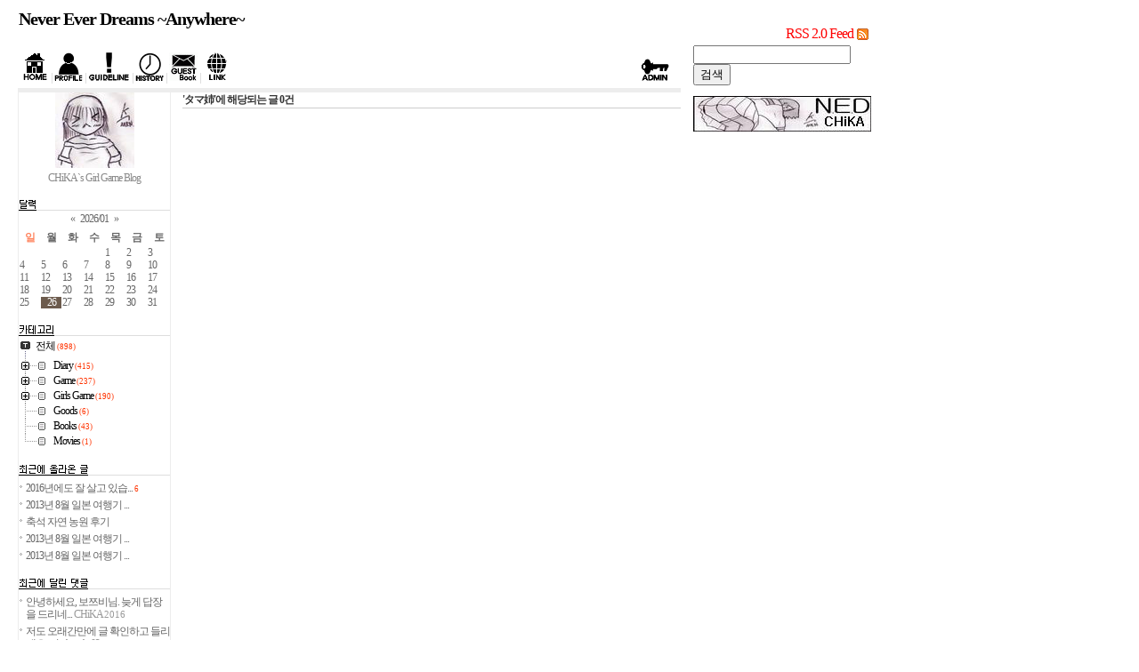

--- FILE ---
content_type: text/html; charset=utf-8
request_url: http://chika.byus.net/tt/tag/1082
body_size: 34428
content:
<!DOCTYPE html PUBLIC "-//W3C//DTD XHTML 1.0 Transitional//EN"
"http://www.w3.org/TR/xhtml1/DTD/xhtml1-transitional.dtd">
<html xmlns="http://www.w3.org/1999/xhtml">
<head>
<meta name="generator" content="Textcube 1.10.6 : Tempo primo" />
<meta http-equiv="Content-Type" content="text/html; charset=utf-8" /> 
<meta http-equiv="Keywords" content="" />
<link rel="alternate" type="application/rss+xml" title="Never Ever Dreams ~Anywhere~" href="http://chika.byus.net/tt/rss" />
<link rel="stylesheet" media="screen" type="text/css" href="http://chika.byus.net/tt/skin/blog/customize/1/style.css" />
<link rel="shortcut icon" href="/tt/favicon.ico" />
<title>Never Ever Dreams ~Anywhere~ :: </title>
	<link rel="stylesheet" href="/tt/resources/style/system.css" type="text/css" media="screen" />
  <link rel="canonical" href="http://chika.byus.net/tt/tag/1082"/>
	<script type="text/javascript" src="/tt/resources/script/jquery/jquery-1.11.2.min.js"></script>
	<script type="text/javascript" src="/tt/resources/script/jquery/jquery.bpopup-0.10.0.min.js"></script>
	<script type="text/javascript">jQuery.noConflict();</script>

	<script type="text/javascript" src="/tt/resources/script/EAF4.js"></script>
	<script type="text/javascript" src="/tt/resources/script/common3.js"></script>
	<script type="text/javascript" src="/tt/resources/script/gallery.js" ></script>
	<script type="text/javascript" src="/tt/resources/script/flash.js" ></script>
	<script type="text/javascript">
	//<![CDATA[
		var servicePath = "/tt";
		var serviceURL  = "http://chika.byus.net/tt";
		var blogURL = "/tt";
		var prevURL = "";
		var nextURL = "";
		var commentKey = "89ae359badd1486503178c68e3cd5131";
		var doesHaveOwnership = false;
		var isReaderEnabled = true;
		var displayMode = "desktop";
		var workMode = "enhanced";
		var cookie_prefix = "Textcube1106";
		var entryIds = [];
		var messages = {
			"trackbackUrlCopied": "엮인글 주소가 복사되었습니다.",
			"operationFailed": "실패했습니다.",
			"confirmTrackbackDelete": "선택된 글걸기를 삭제합니다. 계속 하시겠습니까?",
			"confirmEntryDelete": "이 글 및 이미지 파일을 완전히 삭제합니다. 계속 하시겠습니까?",
			"onSaving": "저장하고 있습니다"
		}
	//]]>
	</script>
<link rel="apple-touch-icon" href="http://chika.byus.net/tt/index.gif" /></head>

<body>
	<!--
		Textcube 1.10.6 : Tempo primo

		Homepage: http://www.textcube.org/
		Copyright &copy; 2004-2015. Needlworks / Tatter Network Foundation. All rights reserved. Licensed under the GPL.
	-->
	<script type="text/javascript">
		//<![CDATA[
			document.onkeydown = processShortcut;
		//]]>
	</script>
<div style="position:absolute;top:0;left:0; background-color:transparent;background-image:none">
<script type="text/javascript">
//<![CDATA[
	AC_FL_RunContent(
		'codebase','http://fpdownload.macromedia.com/pub/shockwave/cabs/flash/swflash.cab#version=8,0,0,0',
		'width','1',
		'height','1',
		'id','clipboardPoter',
		'src','/tt/resources/script/clipboardPoter/clipboardPoter',
		'wmode','transparent',
		'name','clipboardPoter',
		'allowscriptaccess','sameDomain',
		'pluginspage','http://www.macromedia.com/go/getflashplayer',
		'movie','/tt/resources/script/clipboardPoter/clipboardPoter',
		'flashvars', 'callback=onClipBoard'
	);
	window.clipboardPoter = document.getElementById("clipboardPoter");
//]]>
</script>
</div>
<div id="tcDialog" style="display:none;"></div>
 
<div class="container"> 
	<div class="header">
		<h1><a href="/tt/">Never Ever Dreams ~Anywhere~</a></h1><br>
		<div class="rss">						<a href="http://chika.byus.net/tt/rss" onclick="window.open(this.href); return false"><font size="3">RSS 2.0 Feed</font></a></div>
	</div>
	<div class="Body">  <!-- mainbody, sideinfoEtc를 포함하고 있습니다 -->
	<div class="layoutMiddle"><div class="layoutTop"><div class="layoutBottom">  <!-- 레이아웃 디자인을 위한 레이어 -->

		<div class="mainBody">  <!-- blogmenu, sideinfo, content 를 포함하고 있습니다 -->
		<div class="layoutMiddle"><div class="layoutTop"><div class="layoutBottom">  <!-- 레이아웃 디자인을 위한 레이어 -->		
			<div class="blogmenu">
<table width="735" border="0">
  <tr>
    <td>
				<div class="menu">
				<font size="2"><b>
					<a href="/tt/"><img src="http://chika.byus.net/Materials/Home.gif"></a> | 
					<a href="/tt/notice/Profile"><img src="http://chika.byus.net/Materials/Profile.gif"></a> |
				<a href="/tt/notice/Guideline"><img 
src="http://chika.byus.net/Materials/Guideline.gif"></a> |
					<a href="/tt/notice/History"><img src="http://chika.byus.net/Materials/History.gif"></a> |
					<!--a href="/tt/tag">훈련소일지</a> | -->
					<a href="/tt/guestbook"><img src="http://chika.byus.net/Materials/Guestbook.gif"></a> | 
					<a href="/tt/location"><img src="http://chika.byus.net/Materials/Link.gif"></a>
                                    </font></b>
				</div>
    </td>

    <td>
       <div align="right">
           <a href="/tt/owner/entry"><img src="http://chika.byus.net/Materials/Admin.gif"></a>
       </div>
    </td>
  </tr>
</table>
	</div> <!-- 닫기 blogmenu-->
			
			<div class="contentBody">
				<div class="layoutMiddle"><div class="layoutTop"><div class="layoutBottom">	
				<div class="content">
				<div class="layoutMiddle"><div class="layoutTop"><div class="layoutBottom">	
					
					<!-- 검색 리스트 -->
			
				<div class="searchList">
					<h3>'タマ姉'에 해당되는 글 0건</h3>
					<ol>
						
					</ol>
				</div>
			
						
					<!-- 검색 댓글 리스트 -->
										
					
					<!-- 위치로그 -->
					
				
					<!-- 태그로그 -->
					
					
					<!-- 방명록 -->
					 
	
					<!-- 공지사항 -->
					
				
					<!-- 보호글 -->
					
	
					<!-- 본문글 -->
					<div class="hfeed"></div>	
					<!-- 페이징 -->
					
				</div></div></div>										
				</div><!-- 닫기 content -->
				
				<div class="sideinfo">
					<!-- 블로그 프로필 이미지 -->
					<div class="blogimage"><img src="http://chika.byus.net/tt/attach/1/1192128953.jpg" alt="CHiKA`s Picture" /></div>
					<!-- 블로그 설명 -->
<center>					<div class="blogdesc">CHiKA`s Girl Game Blog</div></center>
					<!-- 이메일 주소Email 
<center>					<img src="http://chika.byus.net/mail.png"></center>-->						<!-- 공지사항 리스트
					<div class="hslice" id="recentNoticeWebslice" style="margin:0;padding:0;">
<h4 class="entry-title" style="visibility:hidden;height:0;margin:0;padding:0;">Never Ever Dreams ~Anywhere~ - 최근 공지</h4>
<div class="entry-content" style="margin:0;padding:0;">

						<div class="notice">
						<h3>공지사항</h3>					
							<ul>
							
								<li><a href="/tt/notice/1621">GuideLine</a></li>
							
								<li><a href="/tt/notice/1014">Profile</a></li>
							
								<li><a href="/tt/notice/989">업데이트 현황 - 16.06.01</a></li>
							
							</ul>
						</div>
					
</div>
</div>
  -->	
	
		<div class="calender">
			<h3>달력</h3>
			<div class="calender"><table class="tt-calendar" cellpadding="0" cellspacing="1" style="width: 100%; table-layout: fixed">
	<caption class="cal_month">
		<a href="/tt/archive/202512" title="1개월 앞의 달력을 보여줍니다.">&laquo;</a>
		&nbsp;
		<a href="/tt/archive/202601" title="현재 달의 달력을 보여줍니다.">2026/01</a>
		&nbsp;
		<a href="/tt/archive/202602" title="1개월 뒤의 달력을 보여줍니다.">&raquo;</a>
	</caption>
	<thead>
		<tr>
			<th class="cal_week2">일</th>
			<th class="cal_week1">월</th>
			<th class="cal_week1">화</th>
			<th class="cal_week1">수</th>
			<th class="cal_week1">목</th>
			<th class="cal_week1">금</th>
			<th class="cal_week1">토</th>
		</tr>
	</thead>
	<tbody>
		<tr class="cal_week">
			<td class="cal_day1">&nbsp;</td>
			<td class="cal_day1">&nbsp;</td>
			<td class="cal_day1">&nbsp;</td>
			<td class="cal_day1">&nbsp;</td>
			<td class=" cal_day cal_day3">1</td>
			<td class=" cal_day cal_day3">2</td>
			<td class=" cal_day cal_day3">3</td>
		</tr>
		<tr class="cal_week">
			<td class=" cal_day cal_day_sunday cal_day3">4</td>
			<td class=" cal_day cal_day3">5</td>
			<td class=" cal_day cal_day3">6</td>
			<td class=" cal_day cal_day3">7</td>
			<td class=" cal_day cal_day3">8</td>
			<td class=" cal_day cal_day3">9</td>
			<td class=" cal_day cal_day3">10</td>
		</tr>
		<tr class="cal_week">
			<td class=" cal_day cal_day_sunday cal_day3">11</td>
			<td class=" cal_day cal_day3">12</td>
			<td class=" cal_day cal_day3">13</td>
			<td class=" cal_day cal_day3">14</td>
			<td class=" cal_day cal_day3">15</td>
			<td class=" cal_day cal_day3">16</td>
			<td class=" cal_day cal_day3">17</td>
		</tr>
		<tr class="cal_week">
			<td class=" cal_day cal_day_sunday cal_day3">18</td>
			<td class=" cal_day cal_day3">19</td>
			<td class=" cal_day cal_day3">20</td>
			<td class=" cal_day cal_day3">21</td>
			<td class=" cal_day cal_day3">22</td>
			<td class=" cal_day cal_day3">23</td>
			<td class=" cal_day cal_day3">24</td>
		</tr>
		<tr class="cal_week cal_current_week">
			<td class=" cal_day cal_day_sunday cal_day3">25</td>
			<td class=" cal_day cal_day4">26</td>
			<td class=" cal_day cal_day3">27</td>
			<td class=" cal_day cal_day3">28</td>
			<td class=" cal_day cal_day3">29</td>
			<td class=" cal_day cal_day3">30</td>
			<td class=" cal_day cal_day3">31</td>
		</tr>
	</tbody>
</table>
</div>
		</div>					
					<!-- 카테고리 -->			
					<div class="category">
						<h3>카테고리</h3>
						<script type="text/javascript">
	//<![CDATA[
		var expanded = false;
		function expandTree() {
			expandFolder(1, true);
			expandFolder(5, true);
			expandFolder(9, true);
		}

		function expandFolder(category, expand) {
			var oLevel1 = document.getElementById("category_" + category);
			var oImg = oLevel1.getElementsByTagName("img")[0];
			switch (expand) {
				case true:
					oImg.src = "/tt/skin/tree/base/tab_opened.gif";
					showLayer("category_" + category + "_children");
					return true;
				case false:
					oImg.src = "/tt/skin/tree/base/tab_closed.gif";
					hideLayer("category_" + category + "_children");
					return true;
			}
			return false;
		}

		function toggleFolder(category) {
			var oLevel1 = document.getElementById("category_" + category);
			var oImg = oLevel1.getElementsByTagName("img")[0];
			switch (oImg.src.substr(oImg.src.length - 10, 6)) {
				case "isleaf":
					return true;
				case "closed":
					oImg.src = "/tt/skin/tree/base/tab_opened.gif";
					showLayer("category_" + category + "_children");
					expanded = true;
					return true;
				case "opened":
					oImg.src = "/tt/skin/tree/base/tab_closed.gif";
					hideLayer("category_" + category + "_children");
					expanded = false;
					return true;
			}
			return false;
		}
		var selectedNode = 0;
		function selectNode(category) {
			try {
				var root = document.getElementById('treeComponent');
				var prevSelectedNode= root.getAttribute('currentselectednode');
				var oLevel = document.getElementById("category_" + selectedNode);
				var oChild = oLevel.getElementsByTagName("table")[0];

				oChild.style.color = "#000000";
				oChild.style.backgroundColor = ""
				root.setAttribute('currentselectednode',category);
				document.getElementById('text_'+selectedNode).style.color="#000000";

				var oLevel = document.getElementById("category_" + category);
				var oChild = oLevel.getElementsByTagName("table")[0];
				oChild.style.color = "#FFFFFF";
				oChild.style.backgroundColor = "#00ADEF"
				document.getElementById('text_'+category).style.color="#FFFFFF";

				selectedNode = category;
			} catch(e) {
				alert(e.message);
			}

		}

		function setTreeStyle(skin) {
			try {
				treeNodes = document.getElementsByName("treeNode");
				for(var i=0; i<treeNodes.length; i++) {
					if( ('category_'+selectedNode) == (treeNodes[i].getAttribute('id').value) ) {
						var oLevel = document.getElementById('category_'+i);
						var oChild = oLevel.getElementsByTagName("table")[0];
						oChild.style.color ='#'+skin['activeItemColor'];
						if (skin['activeItemBgColor'] != '' && skin['activeItemBgColor'] != undefined) {
							oChild.style.backgroundColor ='#'+skin['activeItemBgColor'];
						} else {
							oChild.style.backgroundColor ="";
						}
						alert(oChild.style.backgroundColor);
					} else{
						var oLevel = document.getElementById("category_" + i);
						var oChild = oLevel.getElementsByTagName("table")[0];
						oChild.style.color ='#'+skin['colorOnTree'];
						oChild.style.backgroundColor ='#'+skin['bgcolorOnTree'];
						var oLevel = document.getElementById('text_'+i).style.color='#'+skin['colorOnTree'];
						alert(document.getElementById('text_'+i).style.color);
				}
				}
			} catch(e) {
				alert(e.message);
			}
		}
	//]]>
</script>
		<table id="treeComponent"  cellpadding="0" cellspacing="0" style="width: 100%;"><tr>
	<td>
		<table id="category_0"  cellpadding="0" cellspacing="0"><tr>
			<td class="ib" style="font-size: 1px"><img src="/tt/skin/tree/base/tab_top.gif" width="16" onclick="expandTree()" alt="" /></td>
			<td valign="top" style="font-size:9pt; padding-left:3px">
				<table onclick="" id="imp0" cellpadding="0" cellspacing="0" style=""><tr>
										<td class="branch3" onclick="window.location.href='/tt/category'"><div id="text_0" style=" color: #000000;">전체 <span class="c_cnt">(898)</span></div></td>
				</tr></table>
			</td>
		</tr></table>

		<table   id="category_1" cellpadding="0" cellspacing="0"><tr>
			<td class="ib" style="width:39px; font-size: 1px; background-image: url('/tt/skin/tree/base/navi_back_noactive.gif')"><a class="click" onclick="toggleFolder('1')"><img src="/tt/skin/tree/base/tab_closed.gif" width="39" alt="" /></a></td>
			<td>
				<table cellpadding="0" cellspacing="0" style=""><tr>
					<td class="branch3" onclick="window.location.href='/tt/category/1'"><div id="text_1" style="color: #000000;">Diary <span class="c_cnt">(415)</span></div></td>
				</tr></table>
			</td>
		</tr></table>
		<div id="category_1_children" style="display:none">
				<table id="category_2"  cellpadding="0" cellspacing="0"><tr>
				<td style="width:39px; font-size: 1px"><img src="/tt/skin/tree/base/navi_back_active.gif" width="17" height="18" alt="" /><img src="/tt/skin/tree/base/tab_treed.gif" width="22" alt="" /></td>
				<td>
					<table onclick="window.location.href='/tt/category/2'" cellpadding="0" cellspacing="0" style=""><tr>
					<td class="branch3"><div id="text_2" style="color: #000000;">Liverpool <span class="c_cnt">(21)</span></div></td>
					</tr></table>
				</td>
				</tr></table>
				<table id="category_3"  cellpadding="0" cellspacing="0"><tr>
				<td style="width:39px; font-size: 1px"><img src="/tt/skin/tree/base/navi_back_active.gif" width="17" height="18" alt="" /><img src="/tt/skin/tree/base/tab_treed.gif" width="22" alt="" /></td>
				<td>
					<table onclick="window.location.href='/tt/category/3'" cellpadding="0" cellspacing="0" style=""><tr>
					<td class="branch3"><div id="text_3" style="color: #000000;">Update <span class="c_cnt">(29)</span></div></td>
					</tr></table>
				</td>
				</tr></table>
				<table id="category_44"  cellpadding="0" cellspacing="0"><tr>
				<td style="width:39px; font-size: 1px"><img src="/tt/skin/tree/base/navi_back_active.gif" width="17" height="18" alt="" /><img src="/tt/skin/tree/base/tab_treed_end.gif" width="22" alt="" /></td>
				<td>
					<table onclick="window.location.href='/tt/category/44'" cellpadding="0" cellspacing="0" style=""><tr>
					<td class="branch3"><div id="text_44" style="color: #000000;">Travel <span class="c_cnt">(14)</span></div></td>
					</tr></table>
				</td>
				</tr></table>
		</div>
		<table   id="category_5" cellpadding="0" cellspacing="0"><tr>
			<td class="ib" style="width:39px; font-size: 1px; background-image: url('/tt/skin/tree/base/navi_back_noactive.gif')"><a class="click" onclick="toggleFolder('5')"><img src="/tt/skin/tree/base/tab_closed.gif" width="39" alt="" /></a></td>
			<td>
				<table cellpadding="0" cellspacing="0" style=""><tr>
					<td class="branch3" onclick="window.location.href='/tt/category/5'"><div id="text_5" style="color: #000000;">Game <span class="c_cnt">(237)</span></div></td>
				</tr></table>
			</td>
		</tr></table>
		<div id="category_5_children" style="display:none">
				<table id="category_6"  cellpadding="0" cellspacing="0"><tr>
				<td style="width:39px; font-size: 1px"><img src="/tt/skin/tree/base/navi_back_active.gif" width="17" height="18" alt="" /><img src="/tt/skin/tree/base/tab_treed.gif" width="22" alt="" /></td>
				<td>
					<table onclick="window.location.href='/tt/category/6'" cellpadding="0" cellspacing="0" style=""><tr>
					<td class="branch3"><div id="text_6" style="color: #000000;">Mabinogi <span class="c_cnt">(42)</span></div></td>
					</tr></table>
				</td>
				</tr></table>
				<table id="category_7"  cellpadding="0" cellspacing="0"><tr>
				<td style="width:39px; font-size: 1px"><img src="/tt/skin/tree/base/navi_back_active.gif" width="17" height="18" alt="" /><img src="/tt/skin/tree/base/tab_treed.gif" width="22" alt="" /></td>
				<td>
					<table onclick="window.location.href='/tt/category/7'" cellpadding="0" cellspacing="0" style=""><tr>
					<td class="branch3"><div id="text_7" style="color: #000000;">XBOX360 <span class="c_cnt">(10)</span></div></td>
					</tr></table>
				</td>
				</tr></table>
				<table id="category_8"  cellpadding="0" cellspacing="0"><tr>
				<td style="width:39px; font-size: 1px"><img src="/tt/skin/tree/base/navi_back_active.gif" width="17" height="18" alt="" /><img src="/tt/skin/tree/base/tab_treed.gif" width="22" alt="" /></td>
				<td>
					<table onclick="window.location.href='/tt/category/8'" cellpadding="0" cellspacing="0" style=""><tr>
					<td class="branch3"><div id="text_8" style="color: #000000;">NDS <span class="c_cnt">(10)</span></div></td>
					</tr></table>
				</td>
				</tr></table>
				<table id="category_41"  cellpadding="0" cellspacing="0"><tr>
				<td style="width:39px; font-size: 1px"><img src="/tt/skin/tree/base/navi_back_active.gif" width="17" height="18" alt="" /><img src="/tt/skin/tree/base/tab_treed.gif" width="22" alt="" /></td>
				<td>
					<table onclick="window.location.href='/tt/category/41'" cellpadding="0" cellspacing="0" style=""><tr>
					<td class="branch3"><div id="text_41" style="color: #000000;">iPhone <span class="c_cnt">(14)</span></div></td>
					</tr></table>
				</td>
				</tr></table>
				<table id="category_43"  cellpadding="0" cellspacing="0"><tr>
				<td style="width:39px; font-size: 1px"><img src="/tt/skin/tree/base/navi_back_active.gif" width="17" height="18" alt="" /><img src="/tt/skin/tree/base/tab_treed_end.gif" width="22" alt="" /></td>
				<td>
					<table onclick="window.location.href='/tt/category/43'" cellpadding="0" cellspacing="0" style=""><tr>
					<td class="branch3"><div id="text_43" style="color: #000000;">WoW <span class="c_cnt">(5)</span></div></td>
					</tr></table>
				</td>
				</tr></table>
		</div>
		<table   id="category_9" cellpadding="0" cellspacing="0"><tr>
			<td class="ib" style="width:39px; font-size: 1px; background-image: url('/tt/skin/tree/base/navi_back_noactive.gif')"><a class="click" onclick="toggleFolder('9')"><img src="/tt/skin/tree/base/tab_closed.gif" width="39" alt="" /></a></td>
			<td>
				<table cellpadding="0" cellspacing="0" style=""><tr>
					<td class="branch3" onclick="window.location.href='/tt/category/9'"><div id="text_9" style="color: #000000;">Girls Game <span class="c_cnt">(190)</span></div></td>
				</tr></table>
			</td>
		</tr></table>
		<div id="category_9_children" style="display:none">
				<table id="category_10"  cellpadding="0" cellspacing="0"><tr>
				<td style="width:39px; font-size: 1px"><img src="/tt/skin/tree/base/navi_back_active.gif" width="17" height="18" alt="" /><img src="/tt/skin/tree/base/tab_treed.gif" width="22" alt="" /></td>
				<td>
					<table onclick="window.location.href='/tt/category/10'" cellpadding="0" cellspacing="0" style=""><tr>
					<td class="branch3"><div id="text_10" style="color: #000000;">introduce <span class="c_cnt">(114)</span></div></td>
					</tr></table>
				</td>
				</tr></table>
				<table id="category_11"  cellpadding="0" cellspacing="0"><tr>
				<td style="width:39px; font-size: 1px"><img src="/tt/skin/tree/base/navi_back_active.gif" width="17" height="18" alt="" /><img src="/tt/skin/tree/base/tab_treed.gif" width="22" alt="" /></td>
				<td>
					<table onclick="window.location.href='/tt/category/11'" cellpadding="0" cellspacing="0" style=""><tr>
					<td class="branch3"><div id="text_11" style="color: #000000;">Progress <span class="c_cnt">(3)</span></div></td>
					</tr></table>
				</td>
				</tr></table>
				<table id="category_12"  cellpadding="0" cellspacing="0"><tr>
				<td style="width:39px; font-size: 1px"><img src="/tt/skin/tree/base/navi_back_active.gif" width="17" height="18" alt="" /><img src="/tt/skin/tree/base/tab_treed.gif" width="22" alt="" /></td>
				<td>
					<table onclick="window.location.href='/tt/category/12'" cellpadding="0" cellspacing="0" style=""><tr>
					<td class="branch3"><div id="text_12" style="color: #000000;">Preview <span class="c_cnt">(37)</span></div></td>
					</tr></table>
				</td>
				</tr></table>
				<table id="category_13"  cellpadding="0" cellspacing="0"><tr>
				<td style="width:39px; font-size: 1px"><img src="/tt/skin/tree/base/navi_back_active.gif" width="17" height="18" alt="" /><img src="/tt/skin/tree/base/tab_treed.gif" width="22" alt="" /></td>
				<td>
					<table onclick="window.location.href='/tt/category/13'" cellpadding="0" cellspacing="0" style=""><tr>
					<td class="branch3"><div id="text_13" style="color: #000000;">Review <span class="c_cnt">(18)</span></div></td>
					</tr></table>
				</td>
				</tr></table>
				<table id="category_14"  cellpadding="0" cellspacing="0"><tr>
				<td style="width:39px; font-size: 1px"><img src="/tt/skin/tree/base/navi_back_active.gif" width="17" height="18" alt="" /><img src="/tt/skin/tree/base/tab_treed.gif" width="22" alt="" /></td>
				<td>
					<table onclick="window.location.href='/tt/category/14'" cellpadding="0" cellspacing="0" style=""><tr>
					<td class="branch3"><div id="text_14" style="color: #000000;">Makers <span class="c_cnt">(9)</span></div></td>
					</tr></table>
				</td>
				</tr></table>
				<table id="category_15"  cellpadding="0" cellspacing="0"><tr>
				<td style="width:39px; font-size: 1px"><img src="/tt/skin/tree/base/navi_back_active.gif" width="17" height="18" alt="" /><img src="/tt/skin/tree/base/tab_treed.gif" width="22" alt="" /></td>
				<td>
					<table onclick="window.location.href='/tt/category/15'" cellpadding="0" cellspacing="0" style=""><tr>
					<td class="branch3"><div id="text_15" style="color: #000000;">Heroes <span class="c_cnt">(0)</span></div></td>
					</tr></table>
				</td>
				</tr></table>
				<table id="category_16"  cellpadding="0" cellspacing="0"><tr>
				<td style="width:39px; font-size: 1px"><img src="/tt/skin/tree/base/navi_back_active.gif" width="17" height="18" alt="" /><img src="/tt/skin/tree/base/tab_treed.gif" width="22" alt="" /></td>
				<td>
					<table onclick="window.location.href='/tt/category/16'" cellpadding="0" cellspacing="0" style=""><tr>
					<td class="branch3"><div id="text_16" style="color: #000000;">Heroines <span class="c_cnt">(6)</span></div></td>
					</tr></table>
				</td>
				</tr></table>
				<table id="category_36"  cellpadding="0" cellspacing="0"><tr>
				<td style="width:39px; font-size: 1px"><img src="/tt/skin/tree/base/navi_back_active.gif" width="17" height="18" alt="" /><img src="/tt/skin/tree/base/tab_treed_end.gif" width="22" alt="" /></td>
				<td>
					<table onclick="window.location.href='/tt/category/36'" cellpadding="0" cellspacing="0" style=""><tr>
					<td class="branch3"><div id="text_36" style="color: #000000;">Tip&amp;Tech <span class="c_cnt">(5)</span></div></td>
					</tr></table>
				</td>
				</tr></table>
		</div>
		<table   id="category_33" cellpadding="0" cellspacing="0"><tr>
			<td class="ib" style="width:39px; font-size: 1px; background-image: url('/tt/skin/tree/base/navi_back_noactive.gif')"><a class="click" onclick="toggleFolder('33')"><img src="/tt/skin/tree/base/tab_isleaf.gif" width="39" alt="" /></a></td>
			<td>
				<table cellpadding="0" cellspacing="0" style=""><tr>
					<td class="branch3" onclick="window.location.href='/tt/category/33'"><div id="text_33" style="color: #000000;">Goods <span class="c_cnt">(6)</span></div></td>
				</tr></table>
			</td>
		</tr></table>
		<div id="category_33_children" style="display:none">
		</div>
		<table   id="category_34" cellpadding="0" cellspacing="0"><tr>
			<td class="ib" style="width:39px; font-size: 1px; background-image: url('/tt/skin/tree/base/navi_back_noactive.gif')"><a class="click" onclick="toggleFolder('34')"><img src="/tt/skin/tree/base/tab_isleaf.gif" width="39" alt="" /></a></td>
			<td>
				<table cellpadding="0" cellspacing="0" style=""><tr>
					<td class="branch3" onclick="window.location.href='/tt/category/34'"><div id="text_34" style="color: #000000;">Books <span class="c_cnt">(43)</span></div></td>
				</tr></table>
			</td>
		</tr></table>
		<div id="category_34_children" style="display:none">
		</div>
		<table   id="category_42" cellpadding="0" cellspacing="0"><tr>
			<td class="ib" style="width:39px; font-size: 1px; background-image: url('/tt/skin/tree/base/navi_back_noactive_end.gif')"><a class="click" onclick="toggleFolder('42')"><img src="/tt/skin/tree/base/tab_isleaf.gif" width="39" alt="" /></a></td>
			<td>
				<table cellpadding="0" cellspacing="0" style=""><tr>
					<td class="branch3" onclick="window.location.href='/tt/category/42'"><div id="text_42" style="color: #000000;">Movies <span class="c_cnt">(1)</span></div></td>
				</tr></table>
			</td>
		</tr></table>
		<div id="category_42_children" style="display:none">
		</div>
	</td></tr></table>

					</div>		
					
					<!-- 최근에 올라온 글-->
					<div class="recentPost">
						<h3>최근에 올라온 글</h3>	
						<ul>
						
							<li>
								<a href="/tt/1880">
									2016년에도 잘 살고 있습...
									<span class="cnt"><span id="commentCountOnRecentEntries1880">6</span></span>
								</a>
							</li>
						
							<li>
								<a href="/tt/1879">
									2013년 8월 일본 여행기 ...
									<span class="cnt"><span id="commentCountOnRecentEntries1879"></span></span>
								</a>
							</li>
						
							<li>
								<a href="/tt/1878">
									축석 자연 농원 후기
									<span class="cnt"><span id="commentCountOnRecentEntries1878"></span></span>
								</a>
							</li>
						
							<li>
								<a href="/tt/1877">
									2013년 8월 일본 여행기 ...
									<span class="cnt"><span id="commentCountOnRecentEntries1877"></span></span>
								</a>
							</li>
						
							<li>
								<a href="/tt/1876">
									2013년 8월 일본 여행기 ...
									<span class="cnt"><span id="commentCountOnRecentEntries1876"></span></span>
								</a>
							</li>
						
						</ul>								
					</div>
					
					<!-- 최근에 달린 댓글-->
					<div class="recentComment">
						<h3>최근에 달린 댓글</h3>	
						<ul>
						
							<li>
								<a href="/tt/1880?commentId=34842#comment34842">
									안녕하세요, 보쯔비님. 늦게 답장을 드리네...
									<span class="name">CHiKA</span>
									<span class="date">2016</span>
								</a>
							</li>
						
							<li>
								<a href="/tt/1880?commentId=33960#comment33960">
									저도 오래간만에 글 확인하고 들리네요.
저...
									<span class="name">boysbe02</span>
									<span class="date">2016</span>
								</a>
							</li>
						
							<li>
								<a href="/tt/390?commentId=33250#comment33250">
									안녕하세요, 반갑습니다.
									<span class="name">CHiKA</span>
									<span class="date">2016</span>
								</a>
							</li>
						
							<li>
								<a href="/tt/1880?commentId=33249#comment33249">
									오랜만입니다, mesato님!
답글도 늦게 달아...
									<span class="name">CHiKA</span>
									<span class="date">2016</span>
								</a>
							</li>
						
							<li>
								<a href="/tt/390?commentId=33242#comment33242">
									안녕하세요 반가워요
									<span class="name">이승희</span>
									<span class="date">2016</span>
								</a>
							</li>
						
						</ul>					
					</div>
					
					<!-- 최근에 받은 트랙백-->
					<div class="recentTrackback">
						<h3>최근에 받은 트랙백</h3>	
						<ul>
						
							<li> 
								<a href="/tt/1623#trackback1073">
									秋冬 ラウンドトゥ<br />
									<span class="name">秋冬 ラウンドトゥ</span> 
									<span class="date">2013</span> 
								</a>
							</li>
						
							<li> 
								<a href="/tt/1645#trackback609">
									タマ姉と葉っぱの仲間たち<br />
									<span class="name">ゲーム好きな若造が送る、コラムみたいなブログ</span> 
									<span class="date">2011</span> 
								</a>
							</li>
						
							<li> 
								<a href="/tt/1632#trackback586">
									kiss×sis 第7話 な、なんと〜っ!?びしょ濡れ...<br />
									<span class="name">特定しますたm9(｀・ω・´)</span> 
									<span class="date">2010</span> 
								</a>
							</li>
						
							<li> 
								<a href="/tt/1588#trackback14">
									일본 아사쿠사(신사) 신년운세 I<br />
									<span class="name">Bluesky</span> 
									<span class="date">2009</span> 
								</a>
							</li>
						
							<li> 
								<a href="/tt/1454#trackback11">
									08.11 - さかしき人にみるこころ<br />
									<span class="name">보쯔비의 잡다구라 라이프</span> 
									<span class="date">2008</span> 
								</a>
							</li>
						
						</ul>					
					</div>		
		<!-- 태그 박스 -->				
		<div class="tag">
			<h3>태그목록</h3>
			
				<a href="/tt/tag/1551" class="cloud5"> 하츠네 미쿠</a>
			
				<a href="/tt/tag/1078" class="cloud5"> 시로쨩</a>
			
				<a href="/tt/tag/2357" class="cloud5"> 크로스채널</a>
			
				<a href="/tt/tag/2484" class="cloud5"> 東日本助け隊</a>
			
				<a href="/tt/tag/2065" class="cloud5"> グラビア</a>
			
				<a href="/tt/tag/2073" class="cloud5"> もっと 姉、ちゃんとしようよっ！</a>
			
				<a href="/tt/tag/1194" class="cloud5"> コスパ</a>
			
				<a href="/tt/tag/1919" class="cloud5"> TropicalKiss</a>
			
				<a href="/tt/tag/1076" class="cloud5"> 블랙번</a>
			
				<a href="/tt/tag/1909" class="cloud4"> Windows7</a>
			
				<a href="/tt/tag/1884" class="cloud5"> くまさんちーむ</a>
			
				<a href="/tt/tag/2411" class="cloud5"> 비소녀쿼리티</a>
			
				<a href="/tt/tag/1217" class="cloud4"> ブルームハンドル</a>
			
				<a href="/tt/tag/1134" class="cloud5"> 데레데레</a>
			
				<a href="/tt/tag/1032" class="cloud4"> アトリエかぐや Honky-Tonk Pumpkin</a>
			
				<a href="/tt/tag/827" class="cloud4"> 아가씨</a>
			
				<a href="/tt/tag/2377" class="cloud5"> 테크모</a>
			
				<a href="/tt/tag/986" class="cloud4"> 추석</a>
			
				<a href="/tt/tag/1424" class="cloud5"> 하마사키 아유미</a>
			
				<a href="/tt/tag/1477" class="cloud5"> 아사 프로젝트</a>
			
				<a href="/tt/tag/972" class="cloud4"> garden</a>
			
				<a href="/tt/tag/1428" class="cloud5"> 모닝구 무스메</a>
			
				<a href="/tt/tag/1569" class="cloud5"> ちぇいすと☆ちぇいすっ！</a>
			
				<a href="/tt/tag/1668" class="cloud5"> Team KICCO</a>
			
				<a href="/tt/tag/1317" class="cloud5"> Fantasical</a>
			
				<a href="/tt/tag/1519" class="cloud4"> BaseSon</a>
			
				<a href="/tt/tag/2460" class="cloud5"> 마시로섬머</a>
			
				<a href="/tt/tag/2027" class="cloud5"> 롯데백화점</a>
			
				<a href="/tt/tag/1149" class="cloud5"> METEOR</a>
			
				<a href="/tt/tag/2010" class="cloud5"> 딸기마시마로</a>
			
		</div>	
				</div><!-- 닫기 sideinfo-->				

				<div style="clear:both;"></div>
			
			</div></div></div> <!-- 닫기 layoutMiddle, layoutTop, layoutBottom -->
			</div> <!-- 닫기 contentBody -->
		</div></div></div>  <!-- 닫기 layoutMiddle, layoutTop, layoutBottom -->
		</div>  <!-- 닫기 mainBody -->	

		<div class="sideinfoEtc">
				<!-- 검색 모듈 -->
					<div class="search">
						<form id="TTSearchForm" name="TTSearchForm" action="/tt/search/" method="get" onsubmit="return searchBlog();">
							<input type="text" name="search" value=""/>
							<input value="검색" type="submit" class="submit"/>
						</form>
					</div>


</center>

<!-- My Banner -->
						<p><a href="http://chika.byus.net" onclick="window.open(this.href); return false">
						<img src="http://chika.byus.net/banner.jpg" width="200" alt="Never Ever Dreams Banner. Link FREE!"/> </a></p>

<!-- Hasaho Banner 
<center>
<p><a href="http://hasaho.net/blog" target="_blank"><img src="http://chika.byus.net/Link/hasaho.png" width="200" height="40" alt="이 블로그는 하사호와 함께 하고 있습니다." /></a></p> -->

<!-- Side Banner -->
<center>
</center>	
				<!-- TT Banner --><!-- center>
					<div class="botton"><br>
						<a href="http://www.textcube.org/" onclick="window.open(this.href); return false">
						<img src="http://chika.byus.net/Textcube.jpg" alt="Textcube" /> </a>
					</div>
</center-->
		</div>  <!-- 닫기 sideinfoEtc -->
		
	</div></div></div> <!-- 닫기 layoutMiddle, layoutTop, layoutBottom -->
  <!-- 닫기 Body -->	
	
	<div class="footer">
<div class="menu">
			</div>
				<a href="/tt/"> 'Never Ever Dreams'</a> is powered by 
				<a href="http://tattertools.com" onclick="window.open(this.href); return false">Textcube 1.10.6 : Tempo primo</a> /
				Designed by <a href="http://plyfly.net" onclick="window.open(this.href); return false">plyfly.net</a>, Edited by <a href="http://chika.byus.net" onclick="window.open(this.href); return false">CHiKA</a><br>
Copyrights <a href="/tt/"> Never Ever Dreams</a> Allright reserverd.<br>
	</div>
</div><!-- 닫기 container -->

	<script type="text/javascript">
		//<![CDATA[
			updateFeed();
		//]]>
	</script>
</body>
</html>


--- FILE ---
content_type: text/css
request_url: http://chika.byus.net/tt/skin/blog/customize/1/style.css
body_size: 16378
content:
@charset "utf-8";
/* CSS Document */
/* 반드시 들어가야 하는 스타일 시작 */
/* 1. 본문 전체  */
body{ font: small/1.5 verdana; padding:5px 20px; margin:0; color:#666; letter-spacing:-1px;}
/* 2. 기본 링크 */
a{ text-decoration:none;}
a:link { color:#666;}
a:visited {	color :#666;}
a:hover {	text-decoration:underline; color:#f60;}
a:active { color:#666;}	
/* 3. 이미지 */
img{ border:0;}
/* 4. 이미지 버튼 */
	.ib {	cursor: pointer;}
/* 5. 입력 텍스트 */
	.text {}
/* 6. 트리 테이블 */
	.branch2 {	}
/* 7. 트리 셀 */
	.branch3 { cursor:pointer; height:10px;}
/* 8. 달력 월 표시 */
	.cal_month { height:18px; text-align:center; color:#e1cdbd;}
/* 9. 달력 요일 표시 */
	.cal_week1 {height:18px; text-align:center;}
/* 10. 달력 일요일 표시 */
	.cal_week2 {color: #ff845e; text-align:center;}
/* 11. 달력 지난 달 날짜 표시(td)   */
    .cal_day1               { color:#ccc;}
/* 12. 달력 다음 달 날짜 표시(td)   */
    .cal_day2               { color:#ccc;}
/* 13. 달력 이번 달 날짜 표시(td) */
    .cal_day3               { color:#666;}
/* 14. 달력 오늘 날짜 표시(td) */
	.cal_day4 {	background-color:#6c5b4d; text-align:center; color:#fff;}
/* 15. 달력 글쓴 날 링크 스타일 */
    a.cal_click     { color:#333;  font-weight:bold;}
    a.cal_click:visited     { color:#333;  font-weight:bold;}
    a.cal_click:hover       { color:#f30;  font-weight:bold;}
/* 16. 이미지 아래 캡션 스타일 */
	.cap1 {	color: #876;	text-align: center;	}
/* 16. 키워드 스타일 */
	.key1 {	}
/* 16. 카테고리 옆 개수 스타일 */
	.c_cnt { font:0.75em Tahoma;	color:#f30; letter-spacing:0;}
/* 17. 최신글 옆 개수 스타일 */
	.ps_cnt { font:0.75em Tahoma;	color:#f30; letter-spacing:0;}

/* 반드시 들어가야하는 스타일 끝 - 이 아래는 자유롭게 추가, 삭제 가능 */
/* 기본 스타일 */
h1, h2, h3, h4{ margin:0; padding:0;}
hr{display:none;}
/* 블로그의 레이아웃 */
.container{ width:960px;}
	.header{ width:955px; padding:1px;}
		.header h1{ float:left;}
		.header .rss{ text-align:right;}
	.Body{ margin-right:1px;}
	.Body .layoutMiddle{}
	.Body .layoutTop{}
	.Body .layoutBottom{}
		.mainBody{ float:left; width:745px; background-color:#fff; padding:0; margin:0;}
padding:10px;}						
			.blogmenu{ background-color:#fff; border-bottom:0px solid #fff; padding:0px 0px 0px 0px;}
				.blogmenu .menu{ float:left; padding-top:5px;}
				.blogmenu .search	{ margin-left:550px; text-align:right;}
			.contentBody{ width:745px; border-top:5px solid #ededed;}	 
			.contentBody .layoutMiddle{ padding:0; margin:0; background:none;}
			.contentBody .layoutTop{ padding:0; margin:0; background:none;}
			.contentBody .layoutBottom{ padding:0; margin:0; background:none;}				
				.content { float:right; width:560px; margin:0; padding:0;}
				.content .layoutMiddle{background:none; padding:0; margin:0;}
				.content .layoutTop{background:none; padding:0; margin:0;}
				.content .layoutBottom{background:none; padding:0; margin:0;}			
				.sideinfo{ float:left; border:1px solid #ededed; border-top:0; padding:0; width:170px;}
		.sideinfoEtc{ float:right; margin:0px; width:200px; padding:0px; background-color:white;}
	.footer{ width:900px; padding:20px; text-align:center; clear:both;}

/* header : 블로그 제목 + 구독하기 버튼 */
.header h1 { font-size:20px; font-weight:bold;}
.header h1 a:link { color:#000;}
.header h1 a:visited { color:#000;}
.header h1 a:hover { color:#f30; text-decoration:none;}
.header .rss{ font-size:85%; letter-spacing:-1px; padding-top:1px;}
.header .rss a{ color:RED;  background:url(./images/iconRss.gif) no-repeat right; padding:1px 17px 0 0;}
/* mainbody > blogmenu : 블로그 메뉴 + 검색 */
.blogmenu	.menu{ font-size:100%; color:#dcdcdc;} 
.blogmenu	.menu a{ color:#000000; padding:0 0px;}
.blogmenu .menu a:hover{ color:#000; text-decoration:none;}
.blogmenu .menu	.adminmenu a{ color:#ffbdac;}
.blogmenu .menu .adminmenu a:hover{ color:#fff;}
.blogmenu .search input{ border:0; margin:0; padding:0;}
.blogmenu	.search .input{ width:60px; height:16px; padding:0px 0px 0px 0px; background-color:#b23414; color:#ddd;}
.blogmenu	.search .btn{ width:20px; height:20px; background:url(./images/btnSearch.gif) no-repeat; text-indent:-500px;}

/* mainBody > contentBody > sideinfo  기본스타일*/
.sideinfo {font:90% Verdana, dotum;}
.sideinfo .name{ color:#999;}
.sideinfo .date{ font:90% Tahoma; color:#999; letter-spacing:0;}
.sideinfo .cnt{ font:80% Tahoma; color:#f30; letter-spacing:0;}
.sideinfo ul{ margin:0; padding:0; list-style:none;}
.sideinfo li{ background:url(./images/bull.gif) no-repeat 0 7px; padding:5px 0 0 8px; line-height:120%;}

/* mainbody > contentBody > sideinfo 타이틀을 이미지로 대체 */
.sideinfo h3{ margin-top:15px;}
.sideinfo .category h3{ background:url(./images/barCategory.gif) no-repeat; text-indent:-500px;}
.sideinfo .recentPost h3{ background:url(./images/barRecentPost.gif) no-repeat; text-indent:-500px;}
.sideinfo .recentComment h3{ background:url(./images/barRecentComment.gif) no-repeat; text-indent:-500px;}
.sideinfo .recentTrackback h3{ background:url(./images/barRecentTrackback.gif) no-repeat; text-indent:-500px;}

.sideinfo .notice h3{ background:url(images/barNotice.gif) no-repeat; text-indent:-500px;}
.sideinfo .tag h3{ background:url(images/barTag.gif) no-repeat; text-indent:-500px;}
.sideinfo .archive h3{ background:url(images/barArchive.gif) no-repeat; text-indent:-500px;}
.sideinfo .calender h3{ background:url(images/barCalender.gif) no-repeat; text-indent:-500px;}
.sideinfo .link h3{ background:url(images/barLink.gif) no-repeat; text-indent:-500px;}

/* mainbody > contentBody > sideinfo > 블로그 이미지 */
.sideinfo .blogimage{ width:170px; overflow:hidden; margin-bottom:5px; text-align:center;}
/* mainbody > contentBody > sideinfo > 블로그 설명 */
.sideinfo .blogdesc{ color:#888;}	
/* mainbody > contentBody > sideinfo > 공지사항 */
.sideinfo .notice { border:5px solid #eee;	background-color:#eee;	margin:5px 0;}
.sideinfo .notice h3{display:none;}
.sideinfo .notice li{ background:url(images/iconNotice.gif) no-repeat; padding:2px 0 2px 30px;} 
/* mainbody > contentBody > sideinfo > 카테고리 리스트 스타일 */
.sideinfo .category li{ background-image:none; padding-bottom:1px;}
.sideinfo .category li ul li ul li{ margin-left:5px; padding-left:7px; border-left:1px dotted #bbb;}

/* mainbody > contentBody > sideinfo > 카운터 */
.sideinfo .counter{ font:90% Tahoma; letter-spacing:0; text-align:center; background-color:#eee; padding:10px; margin-top:10px;}
/* mainbody > contentBody > sideinfo > 태터툴즈 로고 */
.sideinfo .poweredBy{ text-align:center; padding:5px;}
/* mainbody > contentBody > sideinfo > rss 구독 아이콘 */
.sideinfo .rss{ text-align:center; padding:5px;}

/* sideinfoEtc 기본스타일*/
.sideinfoEtc {font:90% Verdana, dotum; color:#fff;}
.sideinfoEtc a:link { color:#c5a991;}
.sideinfoEtc a:visited { color:#c5a991;}
.sideinfoEtc a:hover { color:#fff; text-decoration:none;}
.sideinfoEtc h3{ font:small dotum; font-weight:bold; text-decoration:underline; margin-bottom:5px; margin-top:10px;}
.sideinfoEtc ul{ margin:0; padding:0; list-style:none;}
.sideinfoEtc li{ background:url(./images/bull.gif) no-repeat 0 3px; padding:0px; line-height:1em;}

/* sideinfoEtc > 태그 */
.sideinfoEtc .tag { background:none; display:inline; padding:0; text-align:justify;}
.sideinfoEtc .tag .cloud1 { font-weight:bold; font-size:140%; }
.sideinfoEtc .tag .cloud2 { font-weight:bold; font-size:130%;}
.sideinfoEtc .tag .cloud3 { font-weight:bold; font-size:120%;}
.sideinfoEtc .tag .cloud4 { font-size:110%;}
.sideinfoEtc .tag .cloud5 { font-size:100%;}	
.sideinfoEtc .tag a:hover{ background-color:#6c5b4d; color:#fff;}	

/* mainbody > sideinfo > 글보관함 */
.sideinfoEtc .archive{ font-family: Verdana; letter-spacing:0;}
.sideinfoEtc .archive .cnt{ font:70% Verdana;}
/* mainbody > sideinfo > 달력 */
.sideinfoEtc .calender{ font:90% Verdana;}
/* mainbody > sideinfo > 링크 */
.sideinfoEtc .link{}


/* content 기본스타일*/
.content {font:90%/1.5 Verdana, dotum;}
.content h2{ font-size:100%; color:#654c36;}
.content h3{ font-size:100%; color:#333; border-bottom:1px solid #ccc; margin:0; padding:5;}
.content input{ border:1px solid #ded8d2; color:#a6988b;}
.content textarea{ border:1px solid #ded8d2; color:#a6988b; overflow:visible; height:150px;}
.content .name{font-size:95%;}
.content .date{font:80% Tahoma;  color:#999; letter-spacing:0;}
.content .cnt {font:75% Tahoma; letter-spacing:0; color:#f30;}
/* content 검색 리스트 */
.content .searchList{ margin-bottom:30px;}
.content .searchList .date{padding-right:7px;}
.content .searchList ol{ list-style:none; margin:0; padding:0;}
.content .searchList li{ margin:0 10px; border-bottom:1px solid #eee; padding:2px 0;}
/* content 검색 댓글 리스트 */
.content .searchReplyList{ margin-bottom:30px;}
.content .searchReplyList .date{padding-right:7px;}
.content .searchReplyList .name {color:#999;}
.content .searchReplyList ol{ list-style:none; margin:0; padding:0;}
.content .searchReplyList li{ margin:0 10px; border-bottom:1px solid #eee; padding:2px 0;}
/* content 위치로그 */
.content .local {margin-bottom:50px;}
.content .local .spot {	padding:5px 0 2px 20px; background:url("./images/iconDepth.gif") no-repeat 10px 5px; border-bottom:1px solid #eee; margin:0 10px;}	
.content .local .info {	padding:5px 0 2px 10px; background:url("./images/bullTri.gif") no-repeat 0 50%; border-bottom:1px solid #eee;}	
.content .local a{ color:#f60;}
/* content 태그 */
.content .tag{margin-bottom:50px;}
.content .tag a{ color:#2E8B57; padding:0 2px; text-decoration:none; font-family:dotum;}
.content .tag ul{ margin:10px; padding:0;}
.content .tag li{ display:inline; padding:0; text-align:justify;}
.content .tag li .cloud1 { font-weight:bold; font-size:155%; }
.content .tag li .cloud2 { font-weight:bold; font-size:145%;}
.content .tag li .cloud3 { font-weight:bold; font-size:135%;}
.content .tag li .cloud4 { font-size:125%;}
.content .tag li .cloud5 { font-size:115% }	
.content .tag li a:hover{ background-color:#eee8e2; color:#6c5b4d;}	

/* content 방명록 기본 스타일 */
.content .guestbook p{padding:2px; margin:0;}
/* content 방명록 글쓰기 */
.content .guestbook .write { background-color:#f7f4f2; border:1px solid #eee8e2; padding:10px; color:#a6988b; margin:10px 5px;}
.content .guestbook .write input{ width:30%; padding:4px 4px 0 4px; color:#666; font-size:95%;}
.content .guestbook .write .homepage{ width:70%;}
.content .guestbook .write textarea{ width:95%; padding:5px;}
.content .guestbook .write .btn{ width:97.3%; color:#795b3d; border:1px solid #cdbba8; background-color:#ded2c6;}
/* content 방명록 비밀글 */
.guest-write .secret-wrap    {}
.guest-write .checkbox        { width:5px; border:none; padding:0; margin:0; }
.guestbook .write input[type="checkbox"] {border:1px solid #999999;height:18px;width:15px !important;}
/* content 방명록 리스트 */
.content .guestbook .list { color:#888; margin:10px 10px;}
.content .guestbook .list ul{ margin:0; padding:0; list-style:none;} 
.content .guestbook .list ol{ margin:0; padding:0; list-style:none;} 
.content .guestbook .list li{	padding:10px 10px 10px 14px; background:url(./images/iconFoot.gif) no-repeat 0 6px; border-bottom:1px solid #eee;}
.content .guestbook .list li ul li{ padding-left:23px; background:url(./images/iconDepth.gif) no-repeat 10px 12px; background-color:#f7f4f2; border:1px solid #f1edea; margin-bottom:4px;}
.content .guestbook .list .name{ font-size:100%; letter-spacing:0; float:left; padding-right:3px;}
.content .guestbook .list .date{ float:left; padding:3px 2px 0 2px;}
.content .guestbook .list .control{ margin-left:400px; text-align:right; padding-right:5px;}
.content .guestbook .listBody {clear:both;}

.content .guestbook .name a{ color:#000;}
.content .guestbook .date{ font:80% Tahoma; color:#999; letter-spacing:0;}

/* content > entryNotice, entryProtected, entry 기본 스타일 */
.content .entry {margin-bottom:30px;}
/* content > entryNotice, entryProtected, entry 제목 + 정보 */
.content .titleinfo{ border:1px solid #666666; background-color:#DDDDDD; padding:8px 5px 8px 10px; margin-bottom:10px;}
.content .titleinfo h2{ display:inline; float:left;}
.content .titleinfo .name{ float:left; display:inline; margin-left:5px; padding:2px 0 0 5px; border-left:1px solid #ccc;}
.content .titleinfo .date{ text-align:right; padding-top:2px;}
.content .titleinfo .admin{ font-size:95%; border-top:1px solid #ccc; padding-top:5px; margin-top:5px; text-align:right;}

/* content > entryNotice, entryProtected, entry 본문 */
.content .article{ margin:10px; width:540px; overflow:hidden; letter-spacing:0;}
.content .article ul{ margin-left:20px; padding:0;}
.content .article ol{ margin-left:20px; padding:0;}
.content .article a{ color:#f60;}
.content .article blockquote{ margin:10px 0 10px 30px; border-left:4px double #ded2c6; padding-left:10px;}

/* content > entry >  태그 */
.content .entry .tag{ clear:both; text-align:left; padding-right:10px; margin-bottom:10px;}
.content .entry .tag a:hover{ color:#33FF00;}

/* content >entry >  트랙백+댓글 버튼 */
.content .entry .btnTrackbackComment {clear:both; border-top:1px solid #ddd; padding:8px 5px; margin:0;}
/* content > entry > 트랙백받을 주소*/
.content .entry .trackback {margin:0 0 10px 0;}
.content .entry .trackback h3{ border-top:1px solid #ddd; border-bottom:1px solid #ddd; padding:10px 5px 8px 5px; color:#f60; font-weight:normal; margin:0 0 1px 0; background-color:#f8f8f8;}
.content .entry .trackback .address{letter-spacing:0; font-family:Verdana; color:#666;}
/* content > entry > 트랙백 리스트 */
.content .entry .trackback h4{ font-size:100%; font-weight:normal; display:inline; margin:0;}
.content .entry .trackback h4 a{color:#000; padding:0 2px;}
.content .entry .trackback .list ol{margin:0; padding:0; list-style:none;}
.content .entry .trackback .list li{ background:url(./images/bullTri.gif) no-repeat 5px 12px; border-top:1px solid #ddd; padding:8px 0 5px 12px;}
.content .entry .trackback .list .date{ color:#999;}
.content .entry .trackback .list .listBody { color:#999; padding:2px 0;}
/* content > entry > 댓글 타이틀*/
.content .entry .comment p{margin:0;}
.content .entry .comment { margin:0 0 10px 0;}
.content .entry .comment h3{ border-top:1px solid #ddd; border-bottom:1px solid #ddd; padding:10px 5px 8px 5px; color:#f60; font-weight:normal; margin:0 0 1px 0; background-color:#f8f8f8;}
.content .entry .comment .address{letter-spacing:0; font-family:dotum; color:#666;}
/* content > entry > 댓글 리스트 */
.content .entry .comment .list ol{margin:0; padding:0; list-style:none;}
.content .entry .comment .list ul{list-style:none;}
.content .entry .comment .list li{ background:url(images/iconComment.gif) no-repeat 5px 10px; border-top:1px solid #ddd; padding:8px 0 5px 20px; margin-bottom:4px;}
.content .entry .comment .list li ul li{ background:url(images/iconReComment.gif) no-repeat 5px 5px; padding:8px 0 5px 30px; margin:10px 2px;  background-color:#f7f4f2; border:1px solid #f1edea;}
.content .entry .comment .name a{ font-size:110%; color:#000;}

/* content > entry  댓글+트랙백 공통 스타일 */
.content .entry .list .name{ float:left;}
.content .entry .list .date{ float:left; padding:5px 2px 0 2px;}
.content .entry .list .control{ margin-left:400px; text-align:right; padding-right:5px;}
.content .entry .listBody {clear:both;}

/* content > entry 댓글 쓰기 */
.content .entry .comment .write { background-color:#f7f4f2; border:1px solid #eee8e2; padding:0px; color:#a6988b; margin:0px 0px;}
.content .entry .comment .write input{ width:30%;}
.content .entry .comment .write .homepage{ width:50%; display:inline;}
.content .entry .comment .write textarea{ width:95%;}
.content .entry .comment .write .checkbox{ border:0; width:20px;}
.content .entry .comment .write .btn{ width:95%; color:#795b3d; border:1px solid #cdbba8; background-color:#ded2c6;}

.content .paging{ clear:both; text-align:center; margin:1px 0; font:80% Verdana; background-color:#fff;}

/* footer */
.footer{ font:80% Verdana; letter-spacing:0;}
.footer .menu{ font:120% dotum; color:#aaa; letter-spacing:-1px;}



--- FILE ---
content_type: text/xml; charset=utf-8
request_url: http://chika.byus.net/tt/feeder?1769370505059
body_size: 162
content:
<?xml version="1.0" encoding="utf-8"?>
<response>
<error><![CDATA[2]]></error>
<url><![CDATA[http://pharan.ivyro.net/powring/rss]]></url>
</response>
